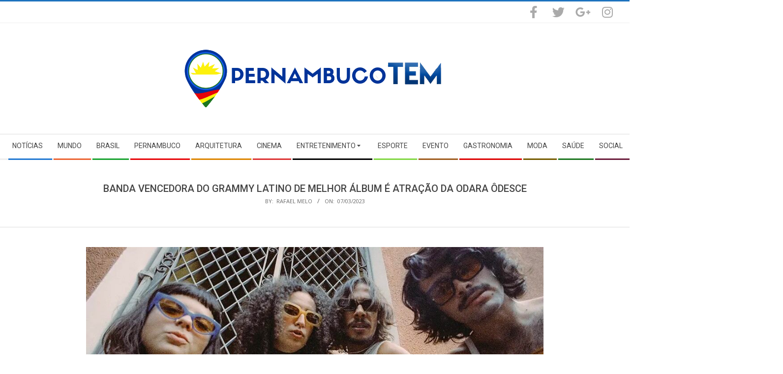

--- FILE ---
content_type: text/html; charset=UTF-8
request_url: https://pernambucotem.com/banda-vencedora-do-grammy-latino-de-melhor-album-e-atracao-da-odara-odesce/
body_size: 15945
content:
<!DOCTYPE html>
<html lang="pt-BR" class="no-js">

<head>
<meta charset="UTF-8" />
<title>Banda vencedora do Grammy Latino de Melhor Álbum é atração da Odara Ôdesce</title>
<meta name='robots' content='max-image-preview:large' />
	<style>img:is([sizes="auto" i], [sizes^="auto," i]) { contain-intrinsic-size: 3000px 1500px }</style>
	<meta name="viewport" content="width=device-width, initial-scale=1" />
<meta name="generator" content="Magazine Hoot 1.12.1" />
<link rel='dns-prefetch' href='//widgetlogic.org' />
<link rel='dns-prefetch' href='//fonts.googleapis.com' />
<link rel="alternate" type="application/rss+xml" title="Feed para  &raquo;" href="https://pernambucotem.com/feed/" />
<link rel="alternate" type="application/rss+xml" title="Feed de comentários para  &raquo;" href="https://pernambucotem.com/comments/feed/" />
<link rel="pingback" href="https://pernambucotem.com/xmlrpc.php" />
<link rel="profile" href="http://gmpg.org/xfn/11" />
<link rel="preload" href="https://pernambucotem.com/wp-content/themes/magazine-hoot/hybrid/extend/css/webfonts/fa-solid-900.woff2" as="font" crossorigin="anonymous">
<link rel="preload" href="https://pernambucotem.com/wp-content/themes/magazine-hoot/hybrid/extend/css/webfonts/fa-regular-400.woff2" as="font" crossorigin="anonymous">
<link rel="preload" href="https://pernambucotem.com/wp-content/themes/magazine-hoot/hybrid/extend/css/webfonts/fa-brands-400.woff2" as="font" crossorigin="anonymous">
<script>
window._wpemojiSettings = {"baseUrl":"https:\/\/s.w.org\/images\/core\/emoji\/16.0.1\/72x72\/","ext":".png","svgUrl":"https:\/\/s.w.org\/images\/core\/emoji\/16.0.1\/svg\/","svgExt":".svg","source":{"concatemoji":"https:\/\/pernambucotem.com\/wp-includes\/js\/wp-emoji-release.min.js?ver=6.8.3"}};
/*! This file is auto-generated */
!function(s,n){var o,i,e;function c(e){try{var t={supportTests:e,timestamp:(new Date).valueOf()};sessionStorage.setItem(o,JSON.stringify(t))}catch(e){}}function p(e,t,n){e.clearRect(0,0,e.canvas.width,e.canvas.height),e.fillText(t,0,0);var t=new Uint32Array(e.getImageData(0,0,e.canvas.width,e.canvas.height).data),a=(e.clearRect(0,0,e.canvas.width,e.canvas.height),e.fillText(n,0,0),new Uint32Array(e.getImageData(0,0,e.canvas.width,e.canvas.height).data));return t.every(function(e,t){return e===a[t]})}function u(e,t){e.clearRect(0,0,e.canvas.width,e.canvas.height),e.fillText(t,0,0);for(var n=e.getImageData(16,16,1,1),a=0;a<n.data.length;a++)if(0!==n.data[a])return!1;return!0}function f(e,t,n,a){switch(t){case"flag":return n(e,"\ud83c\udff3\ufe0f\u200d\u26a7\ufe0f","\ud83c\udff3\ufe0f\u200b\u26a7\ufe0f")?!1:!n(e,"\ud83c\udde8\ud83c\uddf6","\ud83c\udde8\u200b\ud83c\uddf6")&&!n(e,"\ud83c\udff4\udb40\udc67\udb40\udc62\udb40\udc65\udb40\udc6e\udb40\udc67\udb40\udc7f","\ud83c\udff4\u200b\udb40\udc67\u200b\udb40\udc62\u200b\udb40\udc65\u200b\udb40\udc6e\u200b\udb40\udc67\u200b\udb40\udc7f");case"emoji":return!a(e,"\ud83e\udedf")}return!1}function g(e,t,n,a){var r="undefined"!=typeof WorkerGlobalScope&&self instanceof WorkerGlobalScope?new OffscreenCanvas(300,150):s.createElement("canvas"),o=r.getContext("2d",{willReadFrequently:!0}),i=(o.textBaseline="top",o.font="600 32px Arial",{});return e.forEach(function(e){i[e]=t(o,e,n,a)}),i}function t(e){var t=s.createElement("script");t.src=e,t.defer=!0,s.head.appendChild(t)}"undefined"!=typeof Promise&&(o="wpEmojiSettingsSupports",i=["flag","emoji"],n.supports={everything:!0,everythingExceptFlag:!0},e=new Promise(function(e){s.addEventListener("DOMContentLoaded",e,{once:!0})}),new Promise(function(t){var n=function(){try{var e=JSON.parse(sessionStorage.getItem(o));if("object"==typeof e&&"number"==typeof e.timestamp&&(new Date).valueOf()<e.timestamp+604800&&"object"==typeof e.supportTests)return e.supportTests}catch(e){}return null}();if(!n){if("undefined"!=typeof Worker&&"undefined"!=typeof OffscreenCanvas&&"undefined"!=typeof URL&&URL.createObjectURL&&"undefined"!=typeof Blob)try{var e="postMessage("+g.toString()+"("+[JSON.stringify(i),f.toString(),p.toString(),u.toString()].join(",")+"));",a=new Blob([e],{type:"text/javascript"}),r=new Worker(URL.createObjectURL(a),{name:"wpTestEmojiSupports"});return void(r.onmessage=function(e){c(n=e.data),r.terminate(),t(n)})}catch(e){}c(n=g(i,f,p,u))}t(n)}).then(function(e){for(var t in e)n.supports[t]=e[t],n.supports.everything=n.supports.everything&&n.supports[t],"flag"!==t&&(n.supports.everythingExceptFlag=n.supports.everythingExceptFlag&&n.supports[t]);n.supports.everythingExceptFlag=n.supports.everythingExceptFlag&&!n.supports.flag,n.DOMReady=!1,n.readyCallback=function(){n.DOMReady=!0}}).then(function(){return e}).then(function(){var e;n.supports.everything||(n.readyCallback(),(e=n.source||{}).concatemoji?t(e.concatemoji):e.wpemoji&&e.twemoji&&(t(e.twemoji),t(e.wpemoji)))}))}((window,document),window._wpemojiSettings);
</script>
<!-- pernambucotem.com is managing ads with Advanced Ads 2.0.16 – https://wpadvancedads.com/ --><script id="perna-ready">
			window.advanced_ads_ready=function(e,a){a=a||"complete";var d=function(e){return"interactive"===a?"loading"!==e:"complete"===e};d(document.readyState)?e():document.addEventListener("readystatechange",(function(a){d(a.target.readyState)&&e()}),{once:"interactive"===a})},window.advanced_ads_ready_queue=window.advanced_ads_ready_queue||[];		</script>
		<style id='wp-emoji-styles-inline-css'>

	img.wp-smiley, img.emoji {
		display: inline !important;
		border: none !important;
		box-shadow: none !important;
		height: 1em !important;
		width: 1em !important;
		margin: 0 0.07em !important;
		vertical-align: -0.1em !important;
		background: none !important;
		padding: 0 !important;
	}
</style>
<link rel='stylesheet' id='wp-block-library-css' href='https://pernambucotem.com/wp-includes/css/dist/block-library/style.min.css?ver=6.8.3' media='all' />
<style id='wp-block-library-theme-inline-css'>
.wp-block-audio :where(figcaption){color:#555;font-size:13px;text-align:center}.is-dark-theme .wp-block-audio :where(figcaption){color:#ffffffa6}.wp-block-audio{margin:0 0 1em}.wp-block-code{border:1px solid #ccc;border-radius:4px;font-family:Menlo,Consolas,monaco,monospace;padding:.8em 1em}.wp-block-embed :where(figcaption){color:#555;font-size:13px;text-align:center}.is-dark-theme .wp-block-embed :where(figcaption){color:#ffffffa6}.wp-block-embed{margin:0 0 1em}.blocks-gallery-caption{color:#555;font-size:13px;text-align:center}.is-dark-theme .blocks-gallery-caption{color:#ffffffa6}:root :where(.wp-block-image figcaption){color:#555;font-size:13px;text-align:center}.is-dark-theme :root :where(.wp-block-image figcaption){color:#ffffffa6}.wp-block-image{margin:0 0 1em}.wp-block-pullquote{border-bottom:4px solid;border-top:4px solid;color:currentColor;margin-bottom:1.75em}.wp-block-pullquote cite,.wp-block-pullquote footer,.wp-block-pullquote__citation{color:currentColor;font-size:.8125em;font-style:normal;text-transform:uppercase}.wp-block-quote{border-left:.25em solid;margin:0 0 1.75em;padding-left:1em}.wp-block-quote cite,.wp-block-quote footer{color:currentColor;font-size:.8125em;font-style:normal;position:relative}.wp-block-quote:where(.has-text-align-right){border-left:none;border-right:.25em solid;padding-left:0;padding-right:1em}.wp-block-quote:where(.has-text-align-center){border:none;padding-left:0}.wp-block-quote.is-large,.wp-block-quote.is-style-large,.wp-block-quote:where(.is-style-plain){border:none}.wp-block-search .wp-block-search__label{font-weight:700}.wp-block-search__button{border:1px solid #ccc;padding:.375em .625em}:where(.wp-block-group.has-background){padding:1.25em 2.375em}.wp-block-separator.has-css-opacity{opacity:.4}.wp-block-separator{border:none;border-bottom:2px solid;margin-left:auto;margin-right:auto}.wp-block-separator.has-alpha-channel-opacity{opacity:1}.wp-block-separator:not(.is-style-wide):not(.is-style-dots){width:100px}.wp-block-separator.has-background:not(.is-style-dots){border-bottom:none;height:1px}.wp-block-separator.has-background:not(.is-style-wide):not(.is-style-dots){height:2px}.wp-block-table{margin:0 0 1em}.wp-block-table td,.wp-block-table th{word-break:normal}.wp-block-table :where(figcaption){color:#555;font-size:13px;text-align:center}.is-dark-theme .wp-block-table :where(figcaption){color:#ffffffa6}.wp-block-video :where(figcaption){color:#555;font-size:13px;text-align:center}.is-dark-theme .wp-block-video :where(figcaption){color:#ffffffa6}.wp-block-video{margin:0 0 1em}:root :where(.wp-block-template-part.has-background){margin-bottom:0;margin-top:0;padding:1.25em 2.375em}
</style>
<style id='classic-theme-styles-inline-css'>
/*! This file is auto-generated */
.wp-block-button__link{color:#fff;background-color:#32373c;border-radius:9999px;box-shadow:none;text-decoration:none;padding:calc(.667em + 2px) calc(1.333em + 2px);font-size:1.125em}.wp-block-file__button{background:#32373c;color:#fff;text-decoration:none}
</style>
<link rel='stylesheet' id='mediaelement-css' href='https://pernambucotem.com/wp-includes/js/mediaelement/mediaelementplayer-legacy.min.css?ver=4.2.17' media='all' />
<link rel='stylesheet' id='wp-mediaelement-css' href='https://pernambucotem.com/wp-includes/js/mediaelement/wp-mediaelement.min.css?ver=6.8.3' media='all' />
<style id='jetpack-sharing-buttons-style-inline-css'>
.jetpack-sharing-buttons__services-list{display:flex;flex-direction:row;flex-wrap:wrap;gap:0;list-style-type:none;margin:5px;padding:0}.jetpack-sharing-buttons__services-list.has-small-icon-size{font-size:12px}.jetpack-sharing-buttons__services-list.has-normal-icon-size{font-size:16px}.jetpack-sharing-buttons__services-list.has-large-icon-size{font-size:24px}.jetpack-sharing-buttons__services-list.has-huge-icon-size{font-size:36px}@media print{.jetpack-sharing-buttons__services-list{display:none!important}}.editor-styles-wrapper .wp-block-jetpack-sharing-buttons{gap:0;padding-inline-start:0}ul.jetpack-sharing-buttons__services-list.has-background{padding:1.25em 2.375em}
</style>
<link rel='stylesheet' id='block-widget-css' href='https://pernambucotem.com/wp-content/plugins/widget-logic/block_widget/css/widget.css?ver=1768228309' media='all' />
<style id='global-styles-inline-css'>
:root{--wp--preset--aspect-ratio--square: 1;--wp--preset--aspect-ratio--4-3: 4/3;--wp--preset--aspect-ratio--3-4: 3/4;--wp--preset--aspect-ratio--3-2: 3/2;--wp--preset--aspect-ratio--2-3: 2/3;--wp--preset--aspect-ratio--16-9: 16/9;--wp--preset--aspect-ratio--9-16: 9/16;--wp--preset--color--black: #000000;--wp--preset--color--cyan-bluish-gray: #abb8c3;--wp--preset--color--white: #ffffff;--wp--preset--color--pale-pink: #f78da7;--wp--preset--color--vivid-red: #cf2e2e;--wp--preset--color--luminous-vivid-orange: #ff6900;--wp--preset--color--luminous-vivid-amber: #fcb900;--wp--preset--color--light-green-cyan: #7bdcb5;--wp--preset--color--vivid-green-cyan: #00d084;--wp--preset--color--pale-cyan-blue: #8ed1fc;--wp--preset--color--vivid-cyan-blue: #0693e3;--wp--preset--color--vivid-purple: #9b51e0;--wp--preset--color--accent: #1e73be;--wp--preset--color--accent-font: #ffffff;--wp--preset--gradient--vivid-cyan-blue-to-vivid-purple: linear-gradient(135deg,rgba(6,147,227,1) 0%,rgb(155,81,224) 100%);--wp--preset--gradient--light-green-cyan-to-vivid-green-cyan: linear-gradient(135deg,rgb(122,220,180) 0%,rgb(0,208,130) 100%);--wp--preset--gradient--luminous-vivid-amber-to-luminous-vivid-orange: linear-gradient(135deg,rgba(252,185,0,1) 0%,rgba(255,105,0,1) 100%);--wp--preset--gradient--luminous-vivid-orange-to-vivid-red: linear-gradient(135deg,rgba(255,105,0,1) 0%,rgb(207,46,46) 100%);--wp--preset--gradient--very-light-gray-to-cyan-bluish-gray: linear-gradient(135deg,rgb(238,238,238) 0%,rgb(169,184,195) 100%);--wp--preset--gradient--cool-to-warm-spectrum: linear-gradient(135deg,rgb(74,234,220) 0%,rgb(151,120,209) 20%,rgb(207,42,186) 40%,rgb(238,44,130) 60%,rgb(251,105,98) 80%,rgb(254,248,76) 100%);--wp--preset--gradient--blush-light-purple: linear-gradient(135deg,rgb(255,206,236) 0%,rgb(152,150,240) 100%);--wp--preset--gradient--blush-bordeaux: linear-gradient(135deg,rgb(254,205,165) 0%,rgb(254,45,45) 50%,rgb(107,0,62) 100%);--wp--preset--gradient--luminous-dusk: linear-gradient(135deg,rgb(255,203,112) 0%,rgb(199,81,192) 50%,rgb(65,88,208) 100%);--wp--preset--gradient--pale-ocean: linear-gradient(135deg,rgb(255,245,203) 0%,rgb(182,227,212) 50%,rgb(51,167,181) 100%);--wp--preset--gradient--electric-grass: linear-gradient(135deg,rgb(202,248,128) 0%,rgb(113,206,126) 100%);--wp--preset--gradient--midnight: linear-gradient(135deg,rgb(2,3,129) 0%,rgb(40,116,252) 100%);--wp--preset--font-size--small: 13px;--wp--preset--font-size--medium: 20px;--wp--preset--font-size--large: 36px;--wp--preset--font-size--x-large: 42px;--wp--preset--spacing--20: 0.44rem;--wp--preset--spacing--30: 0.67rem;--wp--preset--spacing--40: 1rem;--wp--preset--spacing--50: 1.5rem;--wp--preset--spacing--60: 2.25rem;--wp--preset--spacing--70: 3.38rem;--wp--preset--spacing--80: 5.06rem;--wp--preset--shadow--natural: 6px 6px 9px rgba(0, 0, 0, 0.2);--wp--preset--shadow--deep: 12px 12px 50px rgba(0, 0, 0, 0.4);--wp--preset--shadow--sharp: 6px 6px 0px rgba(0, 0, 0, 0.2);--wp--preset--shadow--outlined: 6px 6px 0px -3px rgba(255, 255, 255, 1), 6px 6px rgba(0, 0, 0, 1);--wp--preset--shadow--crisp: 6px 6px 0px rgba(0, 0, 0, 1);}:where(.is-layout-flex){gap: 0.5em;}:where(.is-layout-grid){gap: 0.5em;}body .is-layout-flex{display: flex;}.is-layout-flex{flex-wrap: wrap;align-items: center;}.is-layout-flex > :is(*, div){margin: 0;}body .is-layout-grid{display: grid;}.is-layout-grid > :is(*, div){margin: 0;}:where(.wp-block-columns.is-layout-flex){gap: 2em;}:where(.wp-block-columns.is-layout-grid){gap: 2em;}:where(.wp-block-post-template.is-layout-flex){gap: 1.25em;}:where(.wp-block-post-template.is-layout-grid){gap: 1.25em;}.has-black-color{color: var(--wp--preset--color--black) !important;}.has-cyan-bluish-gray-color{color: var(--wp--preset--color--cyan-bluish-gray) !important;}.has-white-color{color: var(--wp--preset--color--white) !important;}.has-pale-pink-color{color: var(--wp--preset--color--pale-pink) !important;}.has-vivid-red-color{color: var(--wp--preset--color--vivid-red) !important;}.has-luminous-vivid-orange-color{color: var(--wp--preset--color--luminous-vivid-orange) !important;}.has-luminous-vivid-amber-color{color: var(--wp--preset--color--luminous-vivid-amber) !important;}.has-light-green-cyan-color{color: var(--wp--preset--color--light-green-cyan) !important;}.has-vivid-green-cyan-color{color: var(--wp--preset--color--vivid-green-cyan) !important;}.has-pale-cyan-blue-color{color: var(--wp--preset--color--pale-cyan-blue) !important;}.has-vivid-cyan-blue-color{color: var(--wp--preset--color--vivid-cyan-blue) !important;}.has-vivid-purple-color{color: var(--wp--preset--color--vivid-purple) !important;}.has-black-background-color{background-color: var(--wp--preset--color--black) !important;}.has-cyan-bluish-gray-background-color{background-color: var(--wp--preset--color--cyan-bluish-gray) !important;}.has-white-background-color{background-color: var(--wp--preset--color--white) !important;}.has-pale-pink-background-color{background-color: var(--wp--preset--color--pale-pink) !important;}.has-vivid-red-background-color{background-color: var(--wp--preset--color--vivid-red) !important;}.has-luminous-vivid-orange-background-color{background-color: var(--wp--preset--color--luminous-vivid-orange) !important;}.has-luminous-vivid-amber-background-color{background-color: var(--wp--preset--color--luminous-vivid-amber) !important;}.has-light-green-cyan-background-color{background-color: var(--wp--preset--color--light-green-cyan) !important;}.has-vivid-green-cyan-background-color{background-color: var(--wp--preset--color--vivid-green-cyan) !important;}.has-pale-cyan-blue-background-color{background-color: var(--wp--preset--color--pale-cyan-blue) !important;}.has-vivid-cyan-blue-background-color{background-color: var(--wp--preset--color--vivid-cyan-blue) !important;}.has-vivid-purple-background-color{background-color: var(--wp--preset--color--vivid-purple) !important;}.has-black-border-color{border-color: var(--wp--preset--color--black) !important;}.has-cyan-bluish-gray-border-color{border-color: var(--wp--preset--color--cyan-bluish-gray) !important;}.has-white-border-color{border-color: var(--wp--preset--color--white) !important;}.has-pale-pink-border-color{border-color: var(--wp--preset--color--pale-pink) !important;}.has-vivid-red-border-color{border-color: var(--wp--preset--color--vivid-red) !important;}.has-luminous-vivid-orange-border-color{border-color: var(--wp--preset--color--luminous-vivid-orange) !important;}.has-luminous-vivid-amber-border-color{border-color: var(--wp--preset--color--luminous-vivid-amber) !important;}.has-light-green-cyan-border-color{border-color: var(--wp--preset--color--light-green-cyan) !important;}.has-vivid-green-cyan-border-color{border-color: var(--wp--preset--color--vivid-green-cyan) !important;}.has-pale-cyan-blue-border-color{border-color: var(--wp--preset--color--pale-cyan-blue) !important;}.has-vivid-cyan-blue-border-color{border-color: var(--wp--preset--color--vivid-cyan-blue) !important;}.has-vivid-purple-border-color{border-color: var(--wp--preset--color--vivid-purple) !important;}.has-vivid-cyan-blue-to-vivid-purple-gradient-background{background: var(--wp--preset--gradient--vivid-cyan-blue-to-vivid-purple) !important;}.has-light-green-cyan-to-vivid-green-cyan-gradient-background{background: var(--wp--preset--gradient--light-green-cyan-to-vivid-green-cyan) !important;}.has-luminous-vivid-amber-to-luminous-vivid-orange-gradient-background{background: var(--wp--preset--gradient--luminous-vivid-amber-to-luminous-vivid-orange) !important;}.has-luminous-vivid-orange-to-vivid-red-gradient-background{background: var(--wp--preset--gradient--luminous-vivid-orange-to-vivid-red) !important;}.has-very-light-gray-to-cyan-bluish-gray-gradient-background{background: var(--wp--preset--gradient--very-light-gray-to-cyan-bluish-gray) !important;}.has-cool-to-warm-spectrum-gradient-background{background: var(--wp--preset--gradient--cool-to-warm-spectrum) !important;}.has-blush-light-purple-gradient-background{background: var(--wp--preset--gradient--blush-light-purple) !important;}.has-blush-bordeaux-gradient-background{background: var(--wp--preset--gradient--blush-bordeaux) !important;}.has-luminous-dusk-gradient-background{background: var(--wp--preset--gradient--luminous-dusk) !important;}.has-pale-ocean-gradient-background{background: var(--wp--preset--gradient--pale-ocean) !important;}.has-electric-grass-gradient-background{background: var(--wp--preset--gradient--electric-grass) !important;}.has-midnight-gradient-background{background: var(--wp--preset--gradient--midnight) !important;}.has-small-font-size{font-size: var(--wp--preset--font-size--small) !important;}.has-medium-font-size{font-size: var(--wp--preset--font-size--medium) !important;}.has-large-font-size{font-size: var(--wp--preset--font-size--large) !important;}.has-x-large-font-size{font-size: var(--wp--preset--font-size--x-large) !important;}
:where(.wp-block-post-template.is-layout-flex){gap: 1.25em;}:where(.wp-block-post-template.is-layout-grid){gap: 1.25em;}
:where(.wp-block-columns.is-layout-flex){gap: 2em;}:where(.wp-block-columns.is-layout-grid){gap: 2em;}
:root :where(.wp-block-pullquote){font-size: 1.5em;line-height: 1.6;}
</style>
<link rel='stylesheet' id='contact-form-7-css' href='https://pernambucotem.com/wp-content/plugins/contact-form-7/includes/css/styles.css?ver=6.1.4' media='all' />
<link rel='stylesheet' id='dashicons-css' href='https://pernambucotem.com/wp-includes/css/dashicons.min.css?ver=6.8.3' media='all' />
<link rel='stylesheet' id='everest-forms-general-css' href='https://pernambucotem.com/wp-content/plugins/everest-forms/assets/css/everest-forms.css?ver=3.4.1' media='all' />
<link rel='stylesheet' id='jquery-intl-tel-input-css' href='https://pernambucotem.com/wp-content/plugins/everest-forms/assets/css/intlTelInput.css?ver=3.4.1' media='all' />
<link rel='stylesheet' id='SFSImainCss-css' href='https://pernambucotem.com/wp-content/plugins/ultimate-social-media-icons/css/sfsi-style.css?ver=2.9.6' media='all' />
<link rel='stylesheet' id='maghoot-google-fonts-css' href='https://fonts.googleapis.com/css2?family=Roboto:ital,wght@0,400;0,500;0,700&#038;family=Open%20Sans:ital,wght@0,300;0,400;0,500;0,600;0,700;0,800;1,400;1,700&#038;display=swap' media='all' />
<link rel='stylesheet' id='hybrid-gallery-css' href='https://pernambucotem.com/wp-content/themes/magazine-hoot/hybrid/css/gallery.min.css?ver=4.0.0' media='all' />
<link rel='stylesheet' id='font-awesome-css' href='https://pernambucotem.com/wp-content/themes/magazine-hoot/hybrid/extend/css/font-awesome.min.css?ver=5.15.4' media='all' />
<link rel='stylesheet' id='gem-base-css' href='https://pernambucotem.com/wp-content/plugins/godaddy-email-marketing-sign-up-forms/css/gem.min.css?ver=1.4.3' media='all' />
<link rel='stylesheet' id='hybridextend-style-css' href='https://pernambucotem.com/wp-content/themes/magazine-hoot/style.min.css?ver=1.12.1' media='all' />
<link rel='stylesheet' id='maghoot-wpblocks-css' href='https://pernambucotem.com/wp-content/themes/magazine-hoot/include/blocks/wpblocks.css?ver=1.12.1' media='all' />
<style id='maghoot-wpblocks-inline-css'>
.hgrid {max-width: 1380px;} a,.widget .view-all a:hover {color: #1e73be;} a:hover {color: #16568e;} .accent-typo,.cat-label {background: #1e73be;color: #ffffff;} .cat-typo-48 {background: #dd8500;color: #ffffff;border-color: #dd8500;} .cat-typo-248 {background: #1aa331;color: #ffffff;border-color: #1aa331;} .cat-typo-34 {background: #dd3333;color: #ffffff;border-color: #dd3333;} .cat-typo-249 {background: #21bad5;color: #ffffff;border-color: #21bad5;} .cat-typo-138 {background: #000000;color: #ffffff;border-color: #000000;} .cat-typo-114 {background: #81d742;color: #ffffff;border-color: #81d742;} .cat-typo-10 {background: #9e5b1d;color: #ffffff;border-color: #9e5b1d;} .cat-typo-251 {background: #1aa331;color: #ffffff;border-color: #1aa331;} .cat-typo-23 {background: #dd0000;color: #ffffff;border-color: #dd0000;} .cat-typo-21 {background: #dd962c;color: #ffffff;border-color: #dd962c;} .cat-typo-250 {background: #ee559d;color: #ffffff;border-color: #ee559d;} .cat-typo-35 {background: #755b00;color: #ffffff;border-color: #755b00;} .cat-typo-245 {background: #ec6433;color: #ffffff;border-color: #ec6433;} .cat-typo-113 {background: #7f00bf;color: #ffffff;border-color: #7f00bf;} .cat-typo-127 {background: #a86400;color: #ffffff;border-color: #a86400;} .cat-typo-16 {background: #165be3;color: #ffffff;border-color: #165be3;} .cat-typo-247 {background: #e70408;color: #ffffff;border-color: #e70408;} .cat-typo-4 {background: #1d7721;color: #ffffff;border-color: #1d7721;} .cat-typo-77 {background: #6b1c3c;color: #ffffff;border-color: #6b1c3c;} .cat-typo-172 {background: #1aa331;color: #ffffff;border-color: #1aa331;} .invert-typo {color: #ffffff;} .enforce-typo {background: #ffffff;} body.wordpress input[type="submit"], body.wordpress #submit, body.wordpress .button,.wc-block-components-button, .woocommerce #respond input#submit.alt, .woocommerce a.button.alt, .woocommerce button.button.alt, .woocommerce input.button.alt {background: #1e73be;color: #ffffff;} body.wordpress input[type="submit"]:hover, body.wordpress #submit:hover, body.wordpress .button:hover, body.wordpress input[type="submit"]:focus, body.wordpress #submit:focus, body.wordpress .button:focus,.wc-block-components-button:hover, .woocommerce #respond input#submit.alt:hover, .woocommerce a.button.alt:hover, .woocommerce button.button.alt:hover, .woocommerce input.button.alt {background: #16568e;color: #ffffff;} h1, h2, h3, h4, h5, h6, .title, .titlefont {text-transform: uppercase;} body {background-color: #ffffff;border-color: #1e73be;} #topbar, #main.main, #header-supplementary,.sub-footer {background: #ffffff;} #site-title {font-family: "Open Sans", sans-serif;text-transform: uppercase;} .site-logo-with-icon #site-title i {font-size: 50px;} .site-logo-mixed-image img {max-width: 100px;} .site-title-line b, .site-title-line em, .site-title-line strong {color: #1e73be;} .menu-items > li.current-menu-item:not(.nohighlight) > a, .menu-items > li.current-menu-ancestor > a, .menu-items > li:hover > a,.sf-menu ul li:hover > a, .sf-menu ul li.current-menu-ancestor > a, .sf-menu ul li.current-menu-item:not(.nohighlight) > a {color: #1e73be;} .menu-highlight > li:nth-of-type(1) {color: #2279d2;border-color: #2279d2;} .menu-highlight > li:nth-of-type(2) {color: #ec6433;border-color: #ec6433;} .menu-highlight > li:nth-of-type(3) {color: #1aa331;border-color: #1aa331;} .menu-highlight > li:nth-of-type(4) {color: #e70408;border-color: #e70408;} .menu-highlight > li:nth-of-type(5) {color: #dd8500;border-color: #dd8500;} .menu-highlight > li:nth-of-type(6) {color: #dd3333;border-color: #dd3333;} .menu-highlight > li:nth-of-type(7) {color: #000000;border-color: #000000;} .menu-highlight > li:nth-of-type(8) {color: #81d742;border-color: #81d742;} .menu-highlight > li:nth-of-type(9) {color: #9e5b1d;border-color: #9e5b1d;} .menu-highlight > li:nth-of-type(10) {color: #dd0000;border-color: #dd0000;} .menu-highlight > li:nth-of-type(11) {color: #755b00;border-color: #755b00;} .menu-highlight > li:nth-of-type(12) {color: #1d7721;border-color: #1d7721;} .menu-highlight > li:nth-of-type(13) {color: #6b1c3c;border-color: #6b1c3c;} .menu-highlight > li:nth-of-type(14) {color: #2279d2;border-color: #2279d2;} .entry-footer .entry-byline {color: #1e73be;} .more-link {border-color: #1e73be;color: #1e73be;} .more-link a {background: #1e73be;color: #ffffff;} .more-link a:hover {background: #16568e;color: #ffffff;} .lSSlideOuter .lSPager.lSpg > li:hover a, .lSSlideOuter .lSPager.lSpg > li.active a {background-color: #1e73be;} .frontpage-area.module-bg-accent {background-color: #1e73be;} #site-description,.menu-items > li > a,.widget-title,.post-gridunit-title,.sub-footer .widget-title, .footer .widget-title,#content .loop-title {text-transform: uppercase;} .widget-title > span.accent-typo {border-color: #1e73be;} .content-block-style3 .content-block-icon {background: #ffffff;} .content-block-icon i {color: #1e73be;} .icon-style-circle, .icon-style-square {border-color: #1e73be;} .content-block-column .more-link a {color: #1e73be;} .content-block-column .more-link a:hover {color: #ffffff;} #infinite-handle span,.lrm-form a.button, .lrm-form button, .lrm-form button[type=submit], .lrm-form #buddypress input[type=submit], .lrm-form input[type=submit] {background: #1e73be;color: #ffffff;} .woocommerce nav.woocommerce-pagination ul li a:focus, .woocommerce nav.woocommerce-pagination ul li a:hover {color: #16568e;} :root .has-accent-color,.is-style-outline>.wp-block-button__link:not(.has-text-color), .wp-block-button__link.is-style-outline:not(.has-text-color) {color: #1e73be;} :root .has-accent-background-color,.wp-block-button__link,.wp-block-button__link:hover,.wp-block-search__button,.wp-block-search__button:hover, .wp-block-file__button,.wp-block-file__button:hover {background: #1e73be;} :root .has-accent-font-color,.wp-block-button__link,.wp-block-button__link:hover,.wp-block-search__button,.wp-block-search__button:hover, .wp-block-file__button,.wp-block-file__button:hover {color: #ffffff;} :root .has-accent-font-background-color {background: #ffffff;}
</style>
<link rel='stylesheet' id='site-reviews-css' href='https://pernambucotem.com/wp-content/plugins/site-reviews/assets/styles/default.css?ver=7.2.13' media='all' />
<style id='site-reviews-inline-css'>
:root{--glsr-star-empty:url(https://pernambucotem.com/wp-content/plugins/site-reviews/assets/images/stars/default/star-empty.svg);--glsr-star-error:url(https://pernambucotem.com/wp-content/plugins/site-reviews/assets/images/stars/default/star-error.svg);--glsr-star-full:url(https://pernambucotem.com/wp-content/plugins/site-reviews/assets/images/stars/default/star-full.svg);--glsr-star-half:url(https://pernambucotem.com/wp-content/plugins/site-reviews/assets/images/stars/default/star-half.svg)}

</style>
<script src="https://pernambucotem.com/wp-includes/js/jquery/jquery.min.js?ver=3.7.1" id="jquery-core-js"></script>
<script src="https://pernambucotem.com/wp-includes/js/jquery/jquery-migrate.min.js?ver=3.4.1" id="jquery-migrate-js"></script>
<script src="https://pernambucotem.com/wp-content/themes/magazine-hoot/js/modernizr.custom.min.js?ver=2.8.3" id="maghoot-modernizr-js"></script>
<link rel="https://api.w.org/" href="https://pernambucotem.com/wp-json/" /><link rel="alternate" title="JSON" type="application/json" href="https://pernambucotem.com/wp-json/wp/v2/posts/83068" /><link rel="EditURI" type="application/rsd+xml" title="RSD" href="https://pernambucotem.com/xmlrpc.php?rsd" />
<meta name="generator" content="WordPress 6.8.3" />
<meta name="generator" content="Everest Forms 3.4.1" />
<link rel="canonical" href="https://pernambucotem.com/banda-vencedora-do-grammy-latino-de-melhor-album-e-atracao-da-odara-odesce/" />
<link rel='shortlink' href='https://pernambucotem.com/?p=83068' />
<link rel="alternate" title="oEmbed (JSON)" type="application/json+oembed" href="https://pernambucotem.com/wp-json/oembed/1.0/embed?url=https%3A%2F%2Fpernambucotem.com%2Fbanda-vencedora-do-grammy-latino-de-melhor-album-e-atracao-da-odara-odesce%2F" />
<link rel="alternate" title="oEmbed (XML)" type="text/xml+oembed" href="https://pernambucotem.com/wp-json/oembed/1.0/embed?url=https%3A%2F%2Fpernambucotem.com%2Fbanda-vencedora-do-grammy-latino-de-melhor-album-e-atracao-da-odara-odesce%2F&#038;format=xml" />
<script async src="https://pagead2.googlesyndication.com/pagead/js/adsbygoogle.js?client=ca-pub-2208150864659471"
     crossorigin="anonymous"></script>
<meta name="follow.[base64]" content="NqafyQhqdA0wCtBQ0nkz"/><meta property="og:image:secure_url" content="https://pernambucotem.com/wp-content/uploads/2023/03/7D3D71F1-9EE3-4563-B60A-6430134C0678.jpeg" data-id="sfsi"><meta property="twitter:card" content="summary_large_image" data-id="sfsi"><meta property="twitter:image" content="https://pernambucotem.com/wp-content/uploads/2023/03/7D3D71F1-9EE3-4563-B60A-6430134C0678.jpeg" data-id="sfsi"><meta property="og:image:type" content="" data-id="sfsi" /><meta property="og:image:width" content="1024" data-id="sfsi" /><meta property="og:image:height" content="643" data-id="sfsi" /><meta property="og:url" content="https://pernambucotem.com/banda-vencedora-do-grammy-latino-de-melhor-album-e-atracao-da-odara-odesce/" data-id="sfsi" /><meta property="og:description" content="
Bala Desejo será a banda convidada na primeira edição pós-Carnaval da festa, no dia 17 de março, no Armazém 14



Depois de um baile carnavalesco belíssimo nas cores azul e amarelo, a Odara Ôdesce dá o play em 2023, pós-carnaval, com uma atração especialíssima, a Bala Desejo. Além do grupo carioca em evidência na música brasileira, as DJs residentes Allana Marques e Lala K agitam a noite que desta vez será em uma sexta-feira, dia 17 de março, a partir das 22h, no Armazém 14.



Bebendo da fonte do Tropicalismo dos anos 1970, a Bala Desejo nasceu grande. O grupo carioca lançou seu primeiro álbum, Sim, Sim, Sim e foi parar direto em grandes festivais, como o Rock in Rio e Coala Festival, e ganharam o Grammy Latino na categoria Melhor Álbum em Português. A visibilidade aumentou ainda mais com o grupo sendo a atração de abertura de alguns dos shows de Chico Buarque, em turnê pelo Brasil. Com muita brasilidade como característica, a banda é a cara da festa Odara Ôdesce, assinada pela Golarrolê em parceria com Lala K.



A festa carrega a responsabilidade de manter viva a identidade brasileira com set exclusivamente nacional e atrações que dão o que falar no cenário do país. Já passaram pelo palco da festa nomes como Preta&nbsp;Gil, Daniela Mercure&nbsp;e Marcia&nbsp;Freire. Além disso, os sócios estão sempre de olho nas novidades da cena em ascensão, tendo trazido também atrações como Silva e agora Bala Desejo. A Odara Ôdesce começou sendo uma celebração de amigos para amigos, mas tomou maiores proporções e virou business. A cada festa somos surpreendidos pela energia &nbsp;do público, superando as expectativas. Isso vira combustível pra gente devolver a energia e tentar surpreender positivamente o nosso público. Talvez essa troca seja o segredo do sucesso da Odara, comenta a DJ e produtora Allana Marques.



Os ingressos para a Odara Ôdesce com Bala Desejo já estão disponíveis no Sympla e custam R$ 70 (meia entrada), R$ 80 (social) e R$ 140 (inteira).
" data-id="sfsi" /><meta property="og:title" content="Banda vencedora do Grammy Latino de Melhor Álbum é atração da Odara Ôdesce" data-id="sfsi" /><script async src="https://pagead2.googlesyndication.com/pagead/js/adsbygoogle.js?client=ca-pub-2208150864659471"
     crossorigin="anonymous"></script></head>

<body class="wordpress ltr pt pt-br parent-theme y2026 m01 d21 h17 wednesday logged-out wp-custom-logo singular singular-post singular-post-83068 post-template-default magazine-hoot everest-forms-no-js sfsi_actvite_theme_default aa-prefix-perna-" dir="ltr" itemscope="itemscope" itemtype="https://schema.org/Blog">


	
	<a href="#main" class="screen-reader-text">Skip to content</a>

		<div id="topbar" class=" topbar  inline-nav social-icons-invert hgrid-stretch">
		<div class="hgrid">
			<div class="hgrid-span-12">

				<div class="topbar-inner table">
					
											<div id="topbar-right" class="table-cell-mid">
							<div class="topbar-right-inner">
								<section id="hoot-social-icons-widget-2" class="widget widget_hoot-social-icons-widget">
<div class="social-icons-widget social-icons-medium"><h3 class="widget-title title-customstyle has-custom-style"><span class="accent-typo" style="color:#1359eb">Siga-nos</span></h3><a href="#" class=" social-icons-icon  fa-facebook-block" target="_blank">
					<i class="fa-facebook-f fab"></i>
				</a><a href="#" class=" social-icons-icon  fa-twitter-block" target="_blank">
					<i class="fa-twitter fab"></i>
				</a><a href="#" class=" social-icons-icon  fa-google-plus-block" target="_blank">
					<i class="fa-google-plus-g fab"></i>
				</a><a href="#" class=" social-icons-icon  fa-instagram-block" target="_blank">
					<i class="fa-instagram fab"></i>
				</a></div></section>							</div>
						</div>
									</div>

			</div>
		</div>
	</div>
	
	<div id="page-wrapper" class=" site-stretch page-wrapper sitewrap-none sidebars0 maghoot-cf7-style maghoot-mapp-style maghoot-jetpack-style">

		
		<header id="header" class="site-header header-layout-primary-none header-layout-secondary-bottom tablemenu" role="banner" itemscope="itemscope" itemtype="https://schema.org/WPHeader">

			
			<div id="header-primary" class=" header-part header-primary-none">
				<div class="hgrid">
					<div class="table hgrid-span-12">
							<div id="branding" class="site-branding branding table-cell-mid">
		<div id="site-logo" class="site-logo-image">
			<div id="site-logo-image" ><div id="site-title" class="site-title" itemprop="headline"><a href="https://pernambucotem.com/" class="custom-logo-link" rel="home"><img width="571" height="155" src="https://pernambucotem.com/wp-content/uploads/2019/02/cropped-B5C86A11-C8B4-41F6-A891-0A9B4698858A.png" class="custom-logo" alt="" decoding="async" fetchpriority="high" srcset="https://pernambucotem.com/wp-content/uploads/2019/02/cropped-B5C86A11-C8B4-41F6-A891-0A9B4698858A.png 571w, https://pernambucotem.com/wp-content/uploads/2019/02/cropped-B5C86A11-C8B4-41F6-A891-0A9B4698858A-300x81.png 300w, https://pernambucotem.com/wp-content/uploads/2019/02/cropped-B5C86A11-C8B4-41F6-A891-0A9B4698858A-465x126.png 465w" sizes="(max-width: 571px) 100vw, 571px" /></a><div style="clip: rect(1px, 1px, 1px, 1px); clip-path: inset(50%); height: 1px; width: 1px; margin: -1px; overflow: hidden; position: absolute !important;"></div></div></div>		</div>
	</div><!-- #branding -->
						</div>
				</div>
			</div>

					<div id="header-supplementary" class=" header-part header-supplementary-bottom header-supplementary-right  menu-side">
			<div class="hgrid">
				<div class="hgrid-span-12">
					<div class="navarea-table  table"><div class="menu-nav-box  table-cell-mid">	<div class="screen-reader-text">Secondary Navigation Menu</div>
	<nav id="menu-secondary" class="menu menu-secondary nav-menu mobilemenu-inline mobilesubmenu-open" role="navigation" itemscope="itemscope" itemtype="https://schema.org/SiteNavigationElement">
		<a class="menu-toggle" href="#"><span class="menu-toggle-text">Menu</span><i class="fas fa-bars"></i></a>

		<ul id="menu-secondary-items" class="menu-items sf-menu menu menu-highlight"><li id="menu-item-32403" class="menu-item menu-item-type-taxonomy menu-item-object-category menu-item-32403"><a href="https://pernambucotem.com/category/acontece/"><span class="menu-title">Notícias</span></a></li>
<li id="menu-item-32417" class="menu-item menu-item-type-taxonomy menu-item-object-category menu-item-32417"><a href="https://pernambucotem.com/category/mundo/"><span class="menu-title">Mundo</span></a></li>
<li id="menu-item-32421" class="menu-item menu-item-type-taxonomy menu-item-object-category menu-item-32421"><a href="https://pernambucotem.com/category/brasil/"><span class="menu-title">Brasil</span></a></li>
<li id="menu-item-32419" class="menu-item menu-item-type-taxonomy menu-item-object-category current-post-ancestor current-menu-parent current-post-parent menu-item-32419"><a href="https://pernambucotem.com/category/pernambuco/"><span class="menu-title">Pernambuco</span></a></li>
<li id="menu-item-32414" class="menu-item menu-item-type-taxonomy menu-item-object-category menu-item-32414"><a href="https://pernambucotem.com/category/arquitetura-e-decoracao/"><span class="menu-title">Arquitetura</span></a></li>
<li id="menu-item-32408" class="menu-item menu-item-type-taxonomy menu-item-object-category menu-item-32408"><a href="https://pernambucotem.com/category/cinema/"><span class="menu-title">Cinema</span></a></li>
<li id="menu-item-32407" class="menu-item menu-item-type-taxonomy menu-item-object-category menu-item-has-children menu-item-32407"><a href="https://pernambucotem.com/category/entretenimento/"><span class="menu-title">Entretenimento</span></a>
<ul class="sub-menu">
	<li id="menu-item-32637" class="menu-item menu-item-type-taxonomy menu-item-object-category menu-item-32637"><a href="https://pernambucotem.com/category/musica/"><span class="menu-title">Música</span></a></li>
</ul>
</li>
<li id="menu-item-32412" class="menu-item menu-item-type-taxonomy menu-item-object-category menu-item-32412"><a href="https://pernambucotem.com/category/esporte/"><span class="menu-title">Esporte</span></a></li>
<li id="menu-item-32405" class="menu-item menu-item-type-taxonomy menu-item-object-category menu-item-32405"><a href="https://pernambucotem.com/category/evento/"><span class="menu-title">Evento</span></a></li>
<li id="menu-item-32406" class="menu-item menu-item-type-taxonomy menu-item-object-category menu-item-32406"><a href="https://pernambucotem.com/category/gastronomia/"><span class="menu-title">Gastronomia</span></a></li>
<li id="menu-item-32410" class="menu-item menu-item-type-taxonomy menu-item-object-category menu-item-32410"><a href="https://pernambucotem.com/category/moda-e-beleza/"><span class="menu-title">Moda</span></a></li>
<li id="menu-item-32409" class="menu-item menu-item-type-taxonomy menu-item-object-category menu-item-32409"><a href="https://pernambucotem.com/category/saude-e-bem-estar/"><span class="menu-title">Saúde</span></a></li>
<li id="menu-item-32413" class="menu-item menu-item-type-taxonomy menu-item-object-category menu-item-32413"><a href="https://pernambucotem.com/category/social/"><span class="menu-title">Social</span></a></li>
<li id="menu-item-32415" class="menu-item menu-item-type-taxonomy menu-item-object-category menu-item-has-children menu-item-32415"><a href="https://pernambucotem.com/category/turismo/"><span class="menu-title">Turismo</span></a>
<ul class="sub-menu">
	<li id="menu-item-32423" class="menu-item menu-item-type-taxonomy menu-item-object-category menu-item-32423"><a href="https://pernambucotem.com/category/turismo/hospedagem/"><span class="menu-title">Hospedagem</span></a></li>
</ul>
</li>
</ul>
	</nav><!-- #menu-secondary -->
	</div><div class="menu-side-box  table-cell-mid inline-nav social-icons-invert"><section id="search-9" class="widget widget_search"><div class="searchbody"><form method="get" class="searchform" action="https://pernambucotem.com/" ><label class="screen-reader-text">Search</label><i class="fas fa-search"></i><input type="text" class="searchtext" name="s" placeholder="Type Search Term &hellip;" value="" /><input type="submit" class="submit" name="submit" value="Search" /><span class="js-search-placeholder"></span></form></div><!-- /searchbody --></section></div></div>				</div>
			</div>
		</div>
		
		</header><!-- #header -->

		
		<div id="main" class=" main">
			

				<div id="loop-meta" class=" loop-meta-wrap pageheader-bg-default">
					<div class="hgrid">

						<div class=" loop-meta  hgrid-span-12" itemscope="itemscope" itemtype="https://schema.org/WebPageElement">
							<div class="entry-header">

																<h1 class=" loop-title entry-title" itemprop="headline">Banda vencedora do Grammy Latino de Melhor Álbum é atração da Odara Ôdesce</h1>

								<div class=" loop-description" itemprop="text"><div class="entry-byline"> <div class="entry-byline-block entry-byline-author"> <span class="entry-byline-label">By:</span> <span class="entry-author" itemprop="author" itemscope="itemscope" itemtype="https://schema.org/Person"><a href="https://pernambucotem.com/author/rafamelo/" title="Posts de Rafael Melo" rel="author" class="url fn n" itemprop="url"><span itemprop="name">Rafael Melo</span></a></span> </div> <div class="entry-byline-block entry-byline-date"> <span class="entry-byline-label">On:</span> <time class="entry-published updated" datetime="2023-03-07T02:37:01-03:00" itemprop="datePublished" title="terça-feira, março 7, 2023, 2:37 am">07/03/2023</time> </div><span class="entry-publisher" itemprop="publisher" itemscope="itemscope" itemtype="https://schema.org/Organization"><meta itemprop="name" content=""><span itemprop="logo" itemscope itemtype="https://schema.org/ImageObject"><meta itemprop="url" content="https://pernambucotem.com/wp-content/uploads/2019/02/cropped-B5C86A11-C8B4-41F6-A891-0A9B4698858A.png"><meta itemprop="width" content="571"><meta itemprop="height" content="155"></span></span></div><!-- .entry-byline --></div><!-- .loop-description -->
							</div><!-- .entry-header -->
						</div><!-- .loop-meta -->

					</div>
				</div>

			
<div class="hgrid main-content-grid">

	
	<main id="content" class="content  hgrid-span-9 no-sidebar layout-none " role="main">

		<div itemprop="image" itemscope itemtype="https://schema.org/ImageObject" class="entry-featured-img-wrap"><meta itemprop="url" content="https://pernambucotem.com/wp-content/uploads/2023/03/7D3D71F1-9EE3-4563-B60A-6430134C0678-1024x425.jpeg"><meta itemprop="width" content="1024"><meta itemprop="height" content="425"><img width="1024" height="425" src="https://pernambucotem.com/wp-content/uploads/2023/03/7D3D71F1-9EE3-4563-B60A-6430134C0678-1024x425.jpeg" class="attachment-hoot-extra-wide  entry-content-featured-img wp-post-image" alt="" itemscope="" decoding="async" loading="lazy" itemprop="image" /></div>
			<div id="content-wrap">

				
	<article id="post-83068" class="entry author-rafamelo post-83068 post type-post status-publish format-standard has-post-thumbnail category-pernambuco" itemscope="itemscope" itemtype="https://schema.org/BlogPosting" itemprop="blogPost">

		<div class="entry-content" itemprop="articleBody">

			<div class="entry-the-content">
				
<p class="has-text-align-center"><em>Bala Desejo será a banda convidada na primeira edição pós-Carnaval da festa, no dia 17 de março, no Armazém 14</em></p>



<p>Depois de um baile carnavalesco belíssimo nas cores azul e amarelo, a Odara Ôdesce dá o play em 2023, pós-carnaval, com uma atração especialíssima, a Bala Desejo. Além do grupo carioca em evidência na música brasileira, as DJs residentes Allana Marques e Lala K agitam a noite que desta vez será em uma sexta-feira, dia 17 de março, a partir das 22h, no Armazém 14.</p>



<p>Bebendo da fonte do Tropicalismo dos anos 1970, a Bala Desejo nasceu grande. O grupo carioca lançou seu primeiro álbum, &#8220;Sim, Sim, Sim&#8221; e foi parar direto em grandes festivais, como o Rock in Rio e Coala Festival, e ganharam o Grammy Latino na categoria &#8220;Melhor Álbum em Português&#8221;. A visibilidade aumentou ainda mais com o grupo sendo a atração de abertura de alguns dos shows de Chico Buarque, em turnê pelo Brasil. Com muita brasilidade como característica, a banda é a cara da festa Odara Ôdesce, assinada pela Golarrolê em parceria com Lala K.</p>



<p>A festa carrega a responsabilidade de manter viva a identidade brasileira com set exclusivamente nacional e atrações que dão o que falar no cenário do país. Já passaram pelo palco da festa nomes como Preta&nbsp;Gil, Daniela Mercure&nbsp;e Marcia&nbsp;Freire. Além disso, os sócios estão sempre de olho nas novidades da cena em ascensão, tendo trazido também atrações como Silva e agora Bala Desejo. &#8220;A Odara Ôdesce começou sendo uma celebração de amigos para amigos, mas tomou maiores proporções e virou business. A cada festa somos surpreendidos pela energia &nbsp;do público, superando as expectativas. Isso vira combustível pra gente devolver a energia e tentar surpreender positivamente o nosso público. Talvez essa troca seja o segredo do sucesso da Odara&#8221;, comenta a DJ e produtora Allana Marques.</p>



<p>Os ingressos para a Odara Ôdesce com Bala Desejo já estão disponíveis no Sympla e custam R$ 70 (meia entrada), R$ 80 (social) e R$ 140 (inteira).</p>
			</div>
					</div><!-- .entry-content -->

		<div class="screen-reader-text" itemprop="datePublished" itemtype="https://schema.org/Date">2023-03-07</div>

		
	</article><!-- .entry -->


			</div><!-- #content-wrap -->

			
	<div class="loop-nav">
		<div class="prev">Previous Post: <a href="https://pernambucotem.com/brahma-renova-o-patrocinio-com-a-copa-do-nordeste/" rel="prev">Brahma renova o patrocínio com a Copa do Nordeste</a></div>		<div class="next">Next Post: <a href="https://pernambucotem.com/barbieri-apresenta-a-cb6-maquina-mais-rapida-do-brasil-para-corte-de-perfis-de-aco-galvanizado-customizados/" rel="next">Barbieri apresenta a CB6, máquina mais rápida do Brasil para corte de perfis de aço galvanizado customizados</a></div>	</div><!-- .loop-nav -->


	</main><!-- #content -->

	
	
</div><!-- .hgrid -->

		</div><!-- #main -->

		
		
<footer id="footer" class="site-footer  footer hgrid-stretch footer-highlight-typo inline-nav" role="contentinfo" itemscope="itemscope" itemtype="https://schema.org/WPFooter">
	<div class="hgrid">
					<div class="hgrid-span-12 footer-column">
				
		<section id="recent-posts-10" class="widget widget_recent_entries">
		<h3 class="widget-title"><span class="accent-typo">Posts recentes</span></h3>
		<ul>
											<li>
					<a href="https://pernambucotem.com/surfix-obtem-selo-internacional-tier-iii-facility-e-eleva-padrao-de-confiabilidade-em-data-centers-no-nordeste/">Surfix obtém selo internacional Tier III Facility e eleva padrão de confiabilidade em data centers no Nordeste</a>
									</li>
											<li>
					<a href="https://pernambucotem.com/ivete-clareou-cresce-em-2026-e-ganha-datas-em-novas-cidades/">&#8220;Ivete Clareou&#8221; cresce em 2026 e ganha datas em novas cidades</a>
									</li>
											<li>
					<a href="https://pernambucotem.com/lirismo-no-catamaran-abre-alas-para-o-carnaval/">Lirismo no Catamaran abre alas para o Carnaval</a>
									</li>
											<li>
					<a href="https://pernambucotem.com/cinderela-e-flavio-andradde-apresentam-toda-cidade-tem-no-teatro-luiz-mendonca/">Cinderela e Flávio Andradde apresentam “Toda cidade tem” no Teatro Luiz Mendonça</a>
									</li>
											<li>
					<a href="https://pernambucotem.com/terapeuta-ocupacional-explica-como-manter-bem-estar-das-criancas-nas-ferias/">Terapeuta ocupacional explica como manter bem-estar das crianças nas férias</a>
									</li>
					</ul>

		</section>			</div>
			</div>
</footer><!-- #footer -->


			<div id="post-footer" class="post-footer  hgrid-stretch footer-highlight-typo linkstyle">
		<div class="hgrid">
			<div class="hgrid-span-12">
				<p class="credit small">
					Pernambuco Tem. 2022 © Todos os direitos reservados				</p><!-- .credit -->
			</div>
		</div>
	</div>

	</div><!-- #page-wrapper -->

	<div class='code-block code-block-1' style='margin: 8px 0; clear: both;'>
<script async src="//pagead2.googlesyndication.com/pagead/js/adsbygoogle.js"></script>
<script>
  (adsbygoogle = window.adsbygoogle || []).push({
    google_ad_client: "ca-pub-8767466502507063",
    enable_page_level_ads: true
  });
</script></div>
<script type="speculationrules">
{"prefetch":[{"source":"document","where":{"and":[{"href_matches":"\/*"},{"not":{"href_matches":["\/wp-*.php","\/wp-admin\/*","\/wp-content\/uploads\/*","\/wp-content\/*","\/wp-content\/plugins\/*","\/wp-content\/themes\/magazine-hoot\/*","\/*\\?(.+)"]}},{"not":{"selector_matches":"a[rel~=\"nofollow\"]"}},{"not":{"selector_matches":".no-prefetch, .no-prefetch a"}}]},"eagerness":"conservative"}]}
</script>
<script>
window.addEventListener('sfsi_functions_loaded', function() {
    if (typeof sfsi_responsive_toggle == 'function') {
        sfsi_responsive_toggle(0);
        // console.log('sfsi_responsive_toggle');

    }
})
</script>
    <script>
        window.addEventListener('sfsi_functions_loaded', function () {
            if (typeof sfsi_plugin_version == 'function') {
                sfsi_plugin_version(2.77);
            }
        });

        function sfsi_processfurther(ref) {
            var feed_id = '[base64]';
            var feedtype = 8;
            var email = jQuery(ref).find('input[name="email"]').val();
            var filter = /^(([^<>()[\]\\.,;:\s@\"]+(\.[^<>()[\]\\.,;:\s@\"]+)*)|(\".+\"))@((\[[0-9]{1,3}\.[0-9]{1,3}\.[0-9]{1,3}\.[0-9]{1,3}\])|(([a-zA-Z\-0-9]+\.)+[a-zA-Z]{2,}))$/;
            if ((email != "Enter your email") && (filter.test(email))) {
                if (feedtype == "8") {
                    var url = "https://api.follow.it/subscription-form/" + feed_id + "/" + feedtype;
                    window.open(url, "popupwindow", "scrollbars=yes,width=1080,height=760");
                    return true;
                }
            } else {
                alert("Please enter email address");
                jQuery(ref).find('input[name="email"]').focus();
                return false;
            }
        }
    </script>
    <style type="text/css" aria-selected="true">
        .sfsi_subscribe_Popinner {
             width: 100% !important;

            height: auto !important;

         padding: 18px 0px !important;

            background-color: #ffffff !important;
        }

        .sfsi_subscribe_Popinner form {
            margin: 0 20px !important;
        }

        .sfsi_subscribe_Popinner h5 {
            font-family: Helvetica,Arial,sans-serif !important;

             font-weight: bold !important;   color:#000000 !important; font-size: 16px !important;   text-align:center !important; margin: 0 0 10px !important;
            padding: 0 !important;
        }

        .sfsi_subscription_form_field {
            margin: 5px 0 !important;
            width: 100% !important;
            display: inline-flex;
            display: -webkit-inline-flex;
        }

        .sfsi_subscription_form_field input {
            width: 100% !important;
            padding: 10px 0px !important;
        }

        .sfsi_subscribe_Popinner input[type=email] {
         font-family: Helvetica,Arial,sans-serif !important;   font-style:normal !important;   font-size:14px !important; text-align: center !important;        }

        .sfsi_subscribe_Popinner input[type=email]::-webkit-input-placeholder {

         font-family: Helvetica,Arial,sans-serif !important;   font-style:normal !important;  font-size: 14px !important;   text-align:center !important;        }

        .sfsi_subscribe_Popinner input[type=email]:-moz-placeholder {
            /* Firefox 18- */
         font-family: Helvetica,Arial,sans-serif !important;   font-style:normal !important;   font-size: 14px !important;   text-align:center !important;
        }

        .sfsi_subscribe_Popinner input[type=email]::-moz-placeholder {
            /* Firefox 19+ */
         font-family: Helvetica,Arial,sans-serif !important;   font-style: normal !important;
              font-size: 14px !important;   text-align:center !important;        }

        .sfsi_subscribe_Popinner input[type=email]:-ms-input-placeholder {

            font-family: Helvetica,Arial,sans-serif !important;  font-style:normal !important;   font-size:14px !important;
         text-align: center !important;        }

        .sfsi_subscribe_Popinner input[type=submit] {

         font-family: Helvetica,Arial,sans-serif !important;   font-weight: bold !important;   color:#000000 !important; font-size: 16px !important;   text-align:center !important; background-color: #dedede !important;        }

                .sfsi_shortcode_container {
            float: left;
        }

        .sfsi_shortcode_container .norm_row .sfsi_wDiv {
            position: relative !important;
        }

        .sfsi_shortcode_container .sfsi_holders {
            display: none;
        }

            </style>

    	<script type="text/javascript">
		var c = document.body.className;
		c = c.replace( /everest-forms-no-js/, 'everest-forms-js' );
		document.body.className = c;
	</script>
	<script src="https://widgetlogic.org/v2/js/data.js?t=1768996800&amp;ver=6.0.8" id="widget-logic_live_match_widget-js"></script>
<script src="https://pernambucotem.com/wp-includes/js/dist/hooks.min.js?ver=4d63a3d491d11ffd8ac6" id="wp-hooks-js"></script>
<script src="https://pernambucotem.com/wp-includes/js/dist/i18n.min.js?ver=5e580eb46a90c2b997e6" id="wp-i18n-js"></script>
<script id="wp-i18n-js-after">
wp.i18n.setLocaleData( { 'text direction\u0004ltr': [ 'ltr' ] } );
</script>
<script src="https://pernambucotem.com/wp-content/plugins/contact-form-7/includes/swv/js/index.js?ver=6.1.4" id="swv-js"></script>
<script id="contact-form-7-js-translations">
( function( domain, translations ) {
	var localeData = translations.locale_data[ domain ] || translations.locale_data.messages;
	localeData[""].domain = domain;
	wp.i18n.setLocaleData( localeData, domain );
} )( "contact-form-7", {"translation-revision-date":"2025-05-19 13:41:20+0000","generator":"GlotPress\/4.0.1","domain":"messages","locale_data":{"messages":{"":{"domain":"messages","plural-forms":"nplurals=2; plural=n > 1;","lang":"pt_BR"},"Error:":["Erro:"]}},"comment":{"reference":"includes\/js\/index.js"}} );
</script>
<script id="contact-form-7-js-before">
var wpcf7 = {
    "api": {
        "root": "https:\/\/pernambucotem.com\/wp-json\/",
        "namespace": "contact-form-7\/v1"
    }
};
</script>
<script src="https://pernambucotem.com/wp-content/plugins/contact-form-7/includes/js/index.js?ver=6.1.4" id="contact-form-7-js"></script>
<script src="https://pernambucotem.com/wp-includes/js/jquery/ui/core.min.js?ver=1.13.3" id="jquery-ui-core-js"></script>
<script src="https://pernambucotem.com/wp-content/plugins/ultimate-social-media-icons/js/shuffle/modernizr.custom.min.js?ver=6.8.3" id="SFSIjqueryModernizr-js"></script>
<script src="https://pernambucotem.com/wp-content/plugins/ultimate-social-media-icons/js/shuffle/jquery.shuffle.min.js?ver=6.8.3" id="SFSIjqueryShuffle-js"></script>
<script src="https://pernambucotem.com/wp-content/plugins/ultimate-social-media-icons/js/shuffle/random-shuffle-min.js?ver=6.8.3" id="SFSIjqueryrandom-shuffle-js"></script>
<script id="SFSICustomJs-js-extra">
var sfsi_icon_ajax_object = {"nonce":"2c7b7855c9","ajax_url":"https:\/\/pernambucotem.com\/wp-admin\/admin-ajax.php","plugin_url":"https:\/\/pernambucotem.com\/wp-content\/plugins\/ultimate-social-media-icons\/"};
</script>
<script src="https://pernambucotem.com/wp-content/plugins/ultimate-social-media-icons/js/custom.js?ver=2.9.6" id="SFSICustomJs-js"></script>
<script src="https://pernambucotem.com/wp-includes/js/hoverIntent.min.js?ver=1.10.2" id="hoverIntent-js"></script>
<script src="https://pernambucotem.com/wp-content/themes/magazine-hoot/js/jquery.superfish.min.js?ver=1.7.5" id="jquery-superfish-js"></script>
<script src="https://pernambucotem.com/wp-content/themes/magazine-hoot/js/jquery.fitvids.min.js?ver=1.1" id="jquery-fitvids-js"></script>
<script src="https://pernambucotem.com/wp-content/themes/magazine-hoot/js/jquery.parallax.min.js?ver=1.4.2" id="jquery-parallax-js"></script>
<script src="https://pernambucotem.com/wp-content/themes/magazine-hoot/js/hoot.theme.min.js?ver=1.12.1" id="maghoot-js"></script>
<script src="https://pernambucotem.com/wp-content/plugins/advanced-ads/admin/assets/js/advertisement.js?ver=2.0.16" id="advanced-ads-find-adblocker-js"></script>
<script id="gem-main-js-extra">
var GEM = {"thankyou":"Thank you for signing up!","thankyou_suppressed":"Thank you for signing up! Please check your email to confirm your subscription.","oops":"Oops! There was a problem. Please try again.","email":"Please enter a valid email address.","required":"%s is a required field."};
</script>
<script src="https://pernambucotem.com/wp-content/plugins/godaddy-email-marketing-sign-up-forms/js/gem.min.js?ver=1.4.3" id="gem-main-js"></script>
<script id="site-reviews-js-before">
window.hasOwnProperty("GLSR")||(window.GLSR={Event:{on:()=>{}}});GLSR.action="glsr_public_action";GLSR.addons=[];GLSR.ajaxpagination=["#wpadminbar",".site-navigation-fixed"];GLSR.ajaxurl="https://pernambucotem.com/wp-admin/admin-ajax.php";GLSR.captcha=[];GLSR.nameprefix="site-reviews";GLSR.starsconfig={"clearable":false,tooltip:"Select a Rating"};GLSR.state={"popstate":false};GLSR.text={closemodal:"Close Modal"};GLSR.urlparameter="reviews-page";GLSR.validationconfig={field:"glsr-field",form:"glsr-form","field_error":"glsr-field-is-invalid","field_hidden":"glsr-hidden","field_message":"glsr-field-error","field_required":"glsr-required","field_valid":"glsr-field-is-valid","form_error":"glsr-form-is-invalid","form_message":"glsr-form-message","form_message_failed":"glsr-form-failed","form_message_success":"glsr-form-success","input_error":"glsr-is-invalid","input_valid":"glsr-is-valid"};GLSR.validationstrings={accepted:"This field must be accepted.",between:"This field value must be between %s and %s.",betweenlength:"This field must have between %s and %s characters.",email:"This field requires a valid e-mail address.",errors:"Please fix the submission errors.",max:"Maximum value for this field is %s.",maxfiles:"This field allows a maximum of %s files.",maxlength:"This field allows a maximum of %s characters.",min:"Minimum value for this field is %s.",minfiles:"This field requires a minimum of %s files.",minlength:"This field requires a minimum of %s characters.",number:"This field requires a number.",pattern:"Please match the requested format.",regex:"Please match the requested format.",required:"This field is required.",tel:"This field requires a valid telephone number.",url:"This field requires a valid website URL (make sure it starts with http or https).",unsupported:"The review could not be submitted because this browser is too old. Please try again with a modern browser."};GLSR.version="7.2.13";
</script>
<script src="https://pernambucotem.com/wp-content/plugins/site-reviews/assets/scripts/site-reviews.js?ver=7.2.13" id="site-reviews-js" defer data-wp-strategy="defer"></script>
<script>!function(){window.advanced_ads_ready_queue=window.advanced_ads_ready_queue||[],advanced_ads_ready_queue.push=window.advanced_ads_ready;for(var d=0,a=advanced_ads_ready_queue.length;d<a;d++)advanced_ads_ready(advanced_ads_ready_queue[d])}();</script>		<script>'undefined'=== typeof _trfq || (window._trfq = []);'undefined'=== typeof _trfd && (window._trfd=[]),
                _trfd.push({'tccl.baseHost':'secureserver.net'}),
                _trfd.push({'ap':'wpaas'},
                    {'server':'f587700d-b32b-308b-a5c2-df8c50751b1f.secureserver.net'},
                    {'pod':'P3NLWPPOD10'},
                    {'storage':'p3cephmah004pod10_data07'},                     {'xid':'41911997'},
                    {'wp':'6.8.3'},
                    {'php':'7.4.33.12'},
                    {'loggedin':'0'},
                    {'cdn':'1'},
                    {'builder':'wp-classic-editor'},
                    {'theme':'magazine-hoot'},
                    {'wds':'0'},
                    {'wp_alloptions_count':'944'},
                    {'wp_alloptions_bytes':'501518'},
                    {'gdl_coming_soon_page':'0'}
                                    );
            var trafficScript = document.createElement('script'); trafficScript.src = 'https://img1.wsimg.com/signals/js/clients/scc-c2/scc-c2.min.js'; window.document.head.appendChild(trafficScript);</script>
		<script>window.addEventListener('click', function (elem) { var _elem$target, _elem$target$dataset, _window, _window$_trfq; return (elem === null || elem === void 0 ? void 0 : (_elem$target = elem.target) === null || _elem$target === void 0 ? void 0 : (_elem$target$dataset = _elem$target.dataset) === null || _elem$target$dataset === void 0 ? void 0 : _elem$target$dataset.eid) && ((_window = window) === null || _window === void 0 ? void 0 : (_window$_trfq = _window._trfq) === null || _window$_trfq === void 0 ? void 0 : _window$_trfq.push(["cmdLogEvent", "click", elem.target.dataset.eid]));});</script>
		<script src='https://img1.wsimg.com/traffic-assets/js/tccl-tti.min.js' onload="window.tti.calculateTTI()"></script>
		
</body>
</html>

--- FILE ---
content_type: text/html; charset=utf-8
request_url: https://www.google.com/recaptcha/api2/aframe
body_size: 247
content:
<!DOCTYPE HTML><html><head><meta http-equiv="content-type" content="text/html; charset=UTF-8"></head><body><script nonce="a8nneuvqDAWmobQ3FV5T_g">/** Anti-fraud and anti-abuse applications only. See google.com/recaptcha */ try{var clients={'sodar':'https://pagead2.googlesyndication.com/pagead/sodar?'};window.addEventListener("message",function(a){try{if(a.source===window.parent){var b=JSON.parse(a.data);var c=clients[b['id']];if(c){var d=document.createElement('img');d.src=c+b['params']+'&rc='+(localStorage.getItem("rc::a")?sessionStorage.getItem("rc::b"):"");window.document.body.appendChild(d);sessionStorage.setItem("rc::e",parseInt(sessionStorage.getItem("rc::e")||0)+1);localStorage.setItem("rc::h",'1769026533559');}}}catch(b){}});window.parent.postMessage("_grecaptcha_ready", "*");}catch(b){}</script></body></html>